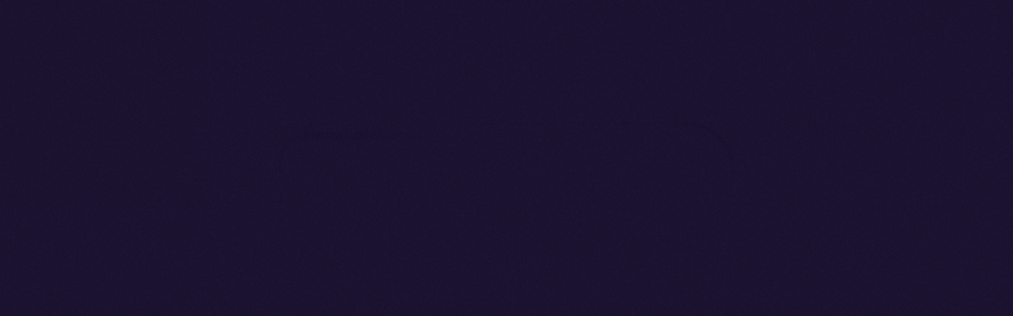

--- FILE ---
content_type: text/html; charset=UTF-8
request_url: https://rse.360degresnorth.com/category/non-classe/
body_size: 7868
content:
<!DOCTYPE html PUBLIC "-//W3C//DTD XHTML 5.0 Transitional//EN" "http://www.w3.org/TR/xhtml1/DTD/xhtml1-transitional.dtd">
<html xmlns="http://www.w3.org/1999/xhtml" lang="fr" class="no-js"> 
<head profile="http://gmpg.org/xfn/11">
<title>Archives des Non classé - 360°North RSE</title>
<meta http-equiv="Content-Type" content="text/html; charset=UTF-8" />
<meta name="generator" content="WordPress 6.0.2" />
<meta name="viewport" content="width=device-width, initial-scale=1, maximum-scale=1, user-scalable=no">
<meta name="author" content="360°North">
<meta name="theme-color" content="#f15a52">
<!-- <link rel="stylesheet" href="https://rse.360degresnorth.com/wp-content/themes/360dnrse/style.css" type="text/css" media="screen" /> -->
<link rel="stylesheet" type="text/css" href="//rse.360degresnorth.com/wp-content/cache/wpfc-minified/70g6fusd/a548t.css" media="screen"/>
<link rel="alternate" type="application/rss+xml" title="RSS 2.0" href="https://rse.360degresnorth.com/feed/" />
<link rel="alternate" type="text/xml" title="RSS .92" href="https://rse.360degresnorth.com/feed/rss/" />
<link rel="alternate" type="application/atom+xml" title="Atom 0.3" href="https://rse.360degresnorth.com/feed/atom/" />
<link rel="pingback" href="https://rse.360degresnorth.com/xmlrpc.php" />
<link rel="icon" type="image/png" href="https://rse.360degresnorth.com/wp-content/themes/360dnrse/assets/img/favicon.png" sizes="16x16">
<link rel="apple-touch-icon" href="https://rse.360degresnorth.com/wp-content/themes/360dnrse/assets/img/favicon-apple.png" />
<script type="text/javascript" src="https://cdnjs.cloudflare.com/ajax/libs/jquery/3.5.1/jquery.min.js"></script>
<script>
document.documentElement.className = "js";
var supportsCssVars = function() { var e, t = document.createElement("style"); return t.innerHTML = "root: { --tmp-var: bold; }", document.head.appendChild(t), e = !!(window.CSS && window.CSS.supports && window.CSS.supports("font-weight", "var(--tmp-var)")), t.parentNode.removeChild(t), e };
supportsCssVars() || alert("Merci d'utiliser un navigateur moderne qui supporte les variables CSS.");
</script>
<meta name='robots' content='index, follow, max-image-preview:large, max-snippet:-1, max-video-preview:-1' />
<!-- This site is optimized with the Yoast SEO plugin v19.7.1 - https://yoast.com/wordpress/plugins/seo/ -->
<link rel="canonical" href="https://rse.360degresnorth.com/category/non-classe/" />
<meta property="og:locale" content="fr_FR" />
<meta property="og:type" content="article" />
<meta property="og:title" content="Archives des Non classé - 360°North RSE" />
<meta property="og:url" content="https://rse.360degresnorth.com/category/non-classe/" />
<meta property="og:site_name" content="360°North RSE" />
<meta name="twitter:card" content="summary_large_image" />
<script type="application/ld+json" class="yoast-schema-graph">{"@context":"https://schema.org","@graph":[{"@type":"CollectionPage","@id":"https://rse.360degresnorth.com/category/non-classe/","url":"https://rse.360degresnorth.com/category/non-classe/","name":"Archives des Non classé - 360°North RSE","isPartOf":{"@id":"https://rse.360degresnorth.com/#website"},"breadcrumb":{"@id":"https://rse.360degresnorth.com/category/non-classe/#breadcrumb"},"inLanguage":"fr-FR"},{"@type":"BreadcrumbList","@id":"https://rse.360degresnorth.com/category/non-classe/#breadcrumb","itemListElement":[{"@type":"ListItem","position":1,"name":"Accueil","item":"https://rse.360degresnorth.com/"},{"@type":"ListItem","position":2,"name":"Non classé"}]},{"@type":"WebSite","@id":"https://rse.360degresnorth.com/#website","url":"https://rse.360degresnorth.com/","name":"360°North RSE","description":"Agence gourmande, bienveillante &amp; éthique","publisher":{"@id":"https://rse.360degresnorth.com/#organization"},"potentialAction":[{"@type":"SearchAction","target":{"@type":"EntryPoint","urlTemplate":"https://rse.360degresnorth.com/?s={search_term_string}"},"query-input":"required name=search_term_string"}],"inLanguage":"fr-FR"},{"@type":"Organization","@id":"https://rse.360degresnorth.com/#organization","name":"360°North","url":"https://rse.360degresnorth.com/","sameAs":["https://www.instagram.com/360degresnorth/","https://www.linkedin.com/company/360degresnorth/?viewAsMember=true","https://www.facebook.com/360degresnorth"],"logo":{"@type":"ImageObject","inLanguage":"fr-FR","@id":"https://rse.360degresnorth.com/#/schema/logo/image/","url":"https://rse.360degresnorth.com/wp-content/uploads/2022/09/360degresnorth-logo.png","contentUrl":"https://rse.360degresnorth.com/wp-content/uploads/2022/09/360degresnorth-logo.png","width":757,"height":328,"caption":"360°North"},"image":{"@id":"https://rse.360degresnorth.com/#/schema/logo/image/"}}]}</script>
<!-- / Yoast SEO plugin. -->
<link rel='dns-prefetch' href='//s.w.org' />
<link rel="alternate" type="application/rss+xml" title="360°North RSE &raquo; Flux de la catégorie Non classé" href="https://rse.360degresnorth.com/category/non-classe/feed/" />
<script type="text/javascript">
window._wpemojiSettings = {"baseUrl":"https:\/\/s.w.org\/images\/core\/emoji\/14.0.0\/72x72\/","ext":".png","svgUrl":"https:\/\/s.w.org\/images\/core\/emoji\/14.0.0\/svg\/","svgExt":".svg","source":{"concatemoji":"https:\/\/rse.360degresnorth.com\/wp-includes\/js\/wp-emoji-release.min.js?ver=6.0.2"}};
/*! This file is auto-generated */
!function(e,a,t){var n,r,o,i=a.createElement("canvas"),p=i.getContext&&i.getContext("2d");function s(e,t){var a=String.fromCharCode,e=(p.clearRect(0,0,i.width,i.height),p.fillText(a.apply(this,e),0,0),i.toDataURL());return p.clearRect(0,0,i.width,i.height),p.fillText(a.apply(this,t),0,0),e===i.toDataURL()}function c(e){var t=a.createElement("script");t.src=e,t.defer=t.type="text/javascript",a.getElementsByTagName("head")[0].appendChild(t)}for(o=Array("flag","emoji"),t.supports={everything:!0,everythingExceptFlag:!0},r=0;r<o.length;r++)t.supports[o[r]]=function(e){if(!p||!p.fillText)return!1;switch(p.textBaseline="top",p.font="600 32px Arial",e){case"flag":return s([127987,65039,8205,9895,65039],[127987,65039,8203,9895,65039])?!1:!s([55356,56826,55356,56819],[55356,56826,8203,55356,56819])&&!s([55356,57332,56128,56423,56128,56418,56128,56421,56128,56430,56128,56423,56128,56447],[55356,57332,8203,56128,56423,8203,56128,56418,8203,56128,56421,8203,56128,56430,8203,56128,56423,8203,56128,56447]);case"emoji":return!s([129777,127995,8205,129778,127999],[129777,127995,8203,129778,127999])}return!1}(o[r]),t.supports.everything=t.supports.everything&&t.supports[o[r]],"flag"!==o[r]&&(t.supports.everythingExceptFlag=t.supports.everythingExceptFlag&&t.supports[o[r]]);t.supports.everythingExceptFlag=t.supports.everythingExceptFlag&&!t.supports.flag,t.DOMReady=!1,t.readyCallback=function(){t.DOMReady=!0},t.supports.everything||(n=function(){t.readyCallback()},a.addEventListener?(a.addEventListener("DOMContentLoaded",n,!1),e.addEventListener("load",n,!1)):(e.attachEvent("onload",n),a.attachEvent("onreadystatechange",function(){"complete"===a.readyState&&t.readyCallback()})),(e=t.source||{}).concatemoji?c(e.concatemoji):e.wpemoji&&e.twemoji&&(c(e.twemoji),c(e.wpemoji)))}(window,document,window._wpemojiSettings);
</script>
<style type="text/css">
img.wp-smiley,
img.emoji {
display: inline !important;
border: none !important;
box-shadow: none !important;
height: 1em !important;
width: 1em !important;
margin: 0 0.07em !important;
vertical-align: -0.1em !important;
background: none !important;
padding: 0 !important;
}
</style>
<!-- <link rel='stylesheet' id='wp-block-library-css'  href='https://rse.360degresnorth.com/wp-includes/css/dist/block-library/style.min.css?ver=6.0.2' type='text/css' media='all' /> -->
<link rel="stylesheet" type="text/css" href="//rse.360degresnorth.com/wp-content/cache/wpfc-minified/6jg2w2li/a548t.css" media="all"/>
<style id='global-styles-inline-css' type='text/css'>
body{--wp--preset--color--black: #000000;--wp--preset--color--cyan-bluish-gray: #abb8c3;--wp--preset--color--white: #ffffff;--wp--preset--color--pale-pink: #f78da7;--wp--preset--color--vivid-red: #cf2e2e;--wp--preset--color--luminous-vivid-orange: #ff6900;--wp--preset--color--luminous-vivid-amber: #fcb900;--wp--preset--color--light-green-cyan: #7bdcb5;--wp--preset--color--vivid-green-cyan: #00d084;--wp--preset--color--pale-cyan-blue: #8ed1fc;--wp--preset--color--vivid-cyan-blue: #0693e3;--wp--preset--color--vivid-purple: #9b51e0;--wp--preset--gradient--vivid-cyan-blue-to-vivid-purple: linear-gradient(135deg,rgba(6,147,227,1) 0%,rgb(155,81,224) 100%);--wp--preset--gradient--light-green-cyan-to-vivid-green-cyan: linear-gradient(135deg,rgb(122,220,180) 0%,rgb(0,208,130) 100%);--wp--preset--gradient--luminous-vivid-amber-to-luminous-vivid-orange: linear-gradient(135deg,rgba(252,185,0,1) 0%,rgba(255,105,0,1) 100%);--wp--preset--gradient--luminous-vivid-orange-to-vivid-red: linear-gradient(135deg,rgba(255,105,0,1) 0%,rgb(207,46,46) 100%);--wp--preset--gradient--very-light-gray-to-cyan-bluish-gray: linear-gradient(135deg,rgb(238,238,238) 0%,rgb(169,184,195) 100%);--wp--preset--gradient--cool-to-warm-spectrum: linear-gradient(135deg,rgb(74,234,220) 0%,rgb(151,120,209) 20%,rgb(207,42,186) 40%,rgb(238,44,130) 60%,rgb(251,105,98) 80%,rgb(254,248,76) 100%);--wp--preset--gradient--blush-light-purple: linear-gradient(135deg,rgb(255,206,236) 0%,rgb(152,150,240) 100%);--wp--preset--gradient--blush-bordeaux: linear-gradient(135deg,rgb(254,205,165) 0%,rgb(254,45,45) 50%,rgb(107,0,62) 100%);--wp--preset--gradient--luminous-dusk: linear-gradient(135deg,rgb(255,203,112) 0%,rgb(199,81,192) 50%,rgb(65,88,208) 100%);--wp--preset--gradient--pale-ocean: linear-gradient(135deg,rgb(255,245,203) 0%,rgb(182,227,212) 50%,rgb(51,167,181) 100%);--wp--preset--gradient--electric-grass: linear-gradient(135deg,rgb(202,248,128) 0%,rgb(113,206,126) 100%);--wp--preset--gradient--midnight: linear-gradient(135deg,rgb(2,3,129) 0%,rgb(40,116,252) 100%);--wp--preset--duotone--dark-grayscale: url('#wp-duotone-dark-grayscale');--wp--preset--duotone--grayscale: url('#wp-duotone-grayscale');--wp--preset--duotone--purple-yellow: url('#wp-duotone-purple-yellow');--wp--preset--duotone--blue-red: url('#wp-duotone-blue-red');--wp--preset--duotone--midnight: url('#wp-duotone-midnight');--wp--preset--duotone--magenta-yellow: url('#wp-duotone-magenta-yellow');--wp--preset--duotone--purple-green: url('#wp-duotone-purple-green');--wp--preset--duotone--blue-orange: url('#wp-duotone-blue-orange');--wp--preset--font-size--small: 13px;--wp--preset--font-size--medium: 20px;--wp--preset--font-size--large: 36px;--wp--preset--font-size--x-large: 42px;}.has-black-color{color: var(--wp--preset--color--black) !important;}.has-cyan-bluish-gray-color{color: var(--wp--preset--color--cyan-bluish-gray) !important;}.has-white-color{color: var(--wp--preset--color--white) !important;}.has-pale-pink-color{color: var(--wp--preset--color--pale-pink) !important;}.has-vivid-red-color{color: var(--wp--preset--color--vivid-red) !important;}.has-luminous-vivid-orange-color{color: var(--wp--preset--color--luminous-vivid-orange) !important;}.has-luminous-vivid-amber-color{color: var(--wp--preset--color--luminous-vivid-amber) !important;}.has-light-green-cyan-color{color: var(--wp--preset--color--light-green-cyan) !important;}.has-vivid-green-cyan-color{color: var(--wp--preset--color--vivid-green-cyan) !important;}.has-pale-cyan-blue-color{color: var(--wp--preset--color--pale-cyan-blue) !important;}.has-vivid-cyan-blue-color{color: var(--wp--preset--color--vivid-cyan-blue) !important;}.has-vivid-purple-color{color: var(--wp--preset--color--vivid-purple) !important;}.has-black-background-color{background-color: var(--wp--preset--color--black) !important;}.has-cyan-bluish-gray-background-color{background-color: var(--wp--preset--color--cyan-bluish-gray) !important;}.has-white-background-color{background-color: var(--wp--preset--color--white) !important;}.has-pale-pink-background-color{background-color: var(--wp--preset--color--pale-pink) !important;}.has-vivid-red-background-color{background-color: var(--wp--preset--color--vivid-red) !important;}.has-luminous-vivid-orange-background-color{background-color: var(--wp--preset--color--luminous-vivid-orange) !important;}.has-luminous-vivid-amber-background-color{background-color: var(--wp--preset--color--luminous-vivid-amber) !important;}.has-light-green-cyan-background-color{background-color: var(--wp--preset--color--light-green-cyan) !important;}.has-vivid-green-cyan-background-color{background-color: var(--wp--preset--color--vivid-green-cyan) !important;}.has-pale-cyan-blue-background-color{background-color: var(--wp--preset--color--pale-cyan-blue) !important;}.has-vivid-cyan-blue-background-color{background-color: var(--wp--preset--color--vivid-cyan-blue) !important;}.has-vivid-purple-background-color{background-color: var(--wp--preset--color--vivid-purple) !important;}.has-black-border-color{border-color: var(--wp--preset--color--black) !important;}.has-cyan-bluish-gray-border-color{border-color: var(--wp--preset--color--cyan-bluish-gray) !important;}.has-white-border-color{border-color: var(--wp--preset--color--white) !important;}.has-pale-pink-border-color{border-color: var(--wp--preset--color--pale-pink) !important;}.has-vivid-red-border-color{border-color: var(--wp--preset--color--vivid-red) !important;}.has-luminous-vivid-orange-border-color{border-color: var(--wp--preset--color--luminous-vivid-orange) !important;}.has-luminous-vivid-amber-border-color{border-color: var(--wp--preset--color--luminous-vivid-amber) !important;}.has-light-green-cyan-border-color{border-color: var(--wp--preset--color--light-green-cyan) !important;}.has-vivid-green-cyan-border-color{border-color: var(--wp--preset--color--vivid-green-cyan) !important;}.has-pale-cyan-blue-border-color{border-color: var(--wp--preset--color--pale-cyan-blue) !important;}.has-vivid-cyan-blue-border-color{border-color: var(--wp--preset--color--vivid-cyan-blue) !important;}.has-vivid-purple-border-color{border-color: var(--wp--preset--color--vivid-purple) !important;}.has-vivid-cyan-blue-to-vivid-purple-gradient-background{background: var(--wp--preset--gradient--vivid-cyan-blue-to-vivid-purple) !important;}.has-light-green-cyan-to-vivid-green-cyan-gradient-background{background: var(--wp--preset--gradient--light-green-cyan-to-vivid-green-cyan) !important;}.has-luminous-vivid-amber-to-luminous-vivid-orange-gradient-background{background: var(--wp--preset--gradient--luminous-vivid-amber-to-luminous-vivid-orange) !important;}.has-luminous-vivid-orange-to-vivid-red-gradient-background{background: var(--wp--preset--gradient--luminous-vivid-orange-to-vivid-red) !important;}.has-very-light-gray-to-cyan-bluish-gray-gradient-background{background: var(--wp--preset--gradient--very-light-gray-to-cyan-bluish-gray) !important;}.has-cool-to-warm-spectrum-gradient-background{background: var(--wp--preset--gradient--cool-to-warm-spectrum) !important;}.has-blush-light-purple-gradient-background{background: var(--wp--preset--gradient--blush-light-purple) !important;}.has-blush-bordeaux-gradient-background{background: var(--wp--preset--gradient--blush-bordeaux) !important;}.has-luminous-dusk-gradient-background{background: var(--wp--preset--gradient--luminous-dusk) !important;}.has-pale-ocean-gradient-background{background: var(--wp--preset--gradient--pale-ocean) !important;}.has-electric-grass-gradient-background{background: var(--wp--preset--gradient--electric-grass) !important;}.has-midnight-gradient-background{background: var(--wp--preset--gradient--midnight) !important;}.has-small-font-size{font-size: var(--wp--preset--font-size--small) !important;}.has-medium-font-size{font-size: var(--wp--preset--font-size--medium) !important;}.has-large-font-size{font-size: var(--wp--preset--font-size--large) !important;}.has-x-large-font-size{font-size: var(--wp--preset--font-size--x-large) !important;}
</style>
<link rel="https://api.w.org/" href="https://rse.360degresnorth.com/wp-json/" /><link rel="alternate" type="application/json" href="https://rse.360degresnorth.com/wp-json/wp/v2/categories/1" /><link rel="EditURI" type="application/rsd+xml" title="RSD" href="https://rse.360degresnorth.com/xmlrpc.php?rsd" />
<link rel="wlwmanifest" type="application/wlwmanifest+xml" href="https://rse.360degresnorth.com/wp-includes/wlwmanifest.xml" /> 
<meta name="generator" content="WordPress 6.0.2" />
</head>
<body>
<div id="loader"></div>
<div class="loading">
<div class="loading__inner">
<div class="loading__innerFig">
<div class="loading__innerFigBox">
<figure><picture><img src="" alt="Vin vivant"></picture></figure>
</div>
<div class="loading__innerFigBox">
<figure><picture><img src="" alt="Ryokuaikai Recruit"></picture></figure>
</div>
<div class="loading__innerFigBox">
<figure><picture><img src="" alt="Ryokuaikai"></picture></figure>
</div>
<div class="loading__innerFigBox">
<figure><picture><img src="" alt="Phiaro"></picture></figure>
</div>
<div class="loading__innerFigBox">
<figure><picture><img src="" alt="Oriori Japan"></picture></figure>
</div>
</div>
<div class="loading__innerTxt"></div>
</div>
</div>
<a href="https://rse.360degresnorth.com/" rel="home" title="360°North RSE" class="logo">
<svg viewBox="0 0 278.6 120.7">
<g><g><path class="st0" d="M0.9,58.1h21C17,68.4,20,79,28.2,79c6,0,12.4-5.7,14.7-16.2c2.7-12.7-3.5-19.6-16.3-16.6l-0.3-2.1l24.5-19.9 h-7.5c-16.1,0-24.7,2.4-30.2,14.3h-1.6L22,1.7c6.2,1,15,1.7,23.6,1.7h34.1l-0.3,1.6L34.8,40.9c20.8-7.6,34.8,3.9,31.5,19.1 c-3,13.9-17.7,22.3-38.7,22.3C14.9,82.3-3.3,77.9,0.9,58.1"/></g>
<g><path class="st0" d="M97.9,56.4c-3,14.1-0.5,23,6.6,23c6.9,0,12.6-8.9,15.5-22.9c3.2-14.8,1-22.1-6-22.1 C106.9,34.4,101,41.7,97.9,56.4 M127.1,24c3.8-9.2,4.2-19.3-3.6-19.3c-10.2,0-17.6,17.6-20.8,32.5c3.8-4.6,9.6-8,19.3-8 c16.2,0,23.9,11.4,20.8,27.4c-3.5,17.6-20.1,25.8-37.7,25.8c-22,0-32.1-14.7-26.9-39.5c5.1-23.9,23.6-41.1,47.7-41.1 c11,0,27,3.6,23.9,22.3H127.1z"/></g>
<g><path class="st0" d="M204.4,42c5.2-24.7,3.8-37.3-4.4-37.3c-8.4,0-15.5,12.6-20.7,37.3c-5.3,24.7-3.7,37.3,4.7,37.3 C192.3,79.4,199.1,66.8,204.4,42 M156.5,42c5.1-23.9,23-40.2,44.1-40.2c20.9,0,31.8,16.3,26.7,40.2c-5.1,23.9-22.9,40.2-43.8,40.2 C162.4,82.3,151.4,66,156.5,42"/></g>
<g><path class="st0" d="M247.8,17.1c0,5.3,3.9,9.5,9,9.5c5.2,0,9.1-4.3,9.1-9.9c0-4.3-2.5-9.7-9.1-9.7 C250.8,6.9,247.8,12.1,247.8,17.1 M272.2,16.5c0,9.4-7.5,15.5-15.5,15.5c-9,0-15.1-6.8-15.1-14.9c-0.1-8.9,6.8-15.6,15.4-15.6 C266.4,1.5,272.2,8.6,272.2,16.5"/></g>
<g><path class="st1" d="M112.7,83.8C90.1,83.8,76,68.6,76,43.9C76,17.7,92.7,0,117.5,0c14.3,0,23.7,2.7,28.8,8.2 c3.4,3.7,4.8,8.9,4.2,15.3l-0.1,0.5h-24l0.1-0.7c1.1-5.5,0-11.1-2.9-14.6c-1.8-2.3-4.3-3.4-7-3.4c-11.2,0-13,20.9-13.3,30 c3.6-4.5,9.9-7.1,17.2-7.1c0,0,0,0,0,0c8,0,14.7,2.8,19.3,8c4.3,4.9,6.5,11.6,6.5,19.5C146.4,75.1,129.5,83.8,112.7,83.8z M117.5,1.2c-24.1,0-40.3,17.2-40.3,42.7c0,23.9,13.6,38.7,35.5,38.7c16.1,0,32.4-8.3,32.4-27c0-7.6-2.2-14.1-6.3-18.7 c-4.3-4.9-10.7-7.6-18.4-7.5c-7.7,0-14.2,3-17.3,8.1l-1.1,1.9l0-2.2c0.1-7.8,1.3-33.1,14.5-33.1c3.1,0,5.9,1.3,7.9,3.9 c3,3.6,4.2,9.3,3.2,14.9h21.5c0.5-5.9-0.8-10.4-3.9-13.8C140.6,3.8,131.5,1.2,117.5,1.2z M189.9,83.7c-13.9,0-23.5-3.5-29.3-10.7 c-5.3-6.6-7.7-16.4-7.7-31.1c0-25,14.9-41.8,37.1-41.8c22,0,36.7,16.8,36.7,41.8S211.8,83.7,189.9,83.7z M189.9,1.3 c-21.5,0-35.9,16.3-35.9,40.6c0,29.2,10.1,40.6,35.9,40.6c21.2,0,35.5-16.3,35.5-40.6S211.1,1.3,189.9,1.3z M32.5,83.7 c-13.9,0-23.2-2.8-28.2-8.5c-3.6-4.1-5-9.8-4-16.9l0.1-0.5h21.9l-0.2,0.8c-1.6,5.9-0.6,12.4,2.6,16.6c2,2.6,4.8,4.1,7.7,4.1 c5.4,0,10.9-4.9,10.9-16c0-7.3-1.7-12.3-5.1-15c-2.9-2.3-7-2.7-12.2-1.5l-0.6,0.2l-0.5-3l17.3-19.6h-6.4 c-15.7,0-24.2,2.2-27.1,14.2L8.6,39H5.8L8.7-0.1L9.4,0c3.8,0.6,16.8,2.6,26.9,2.6l44.1,0.3v2.5L37.7,38.8c7.7-2.6,14.9-2,20.6,1.6 c6,3.9,9.7,10.9,9.7,18.7C67.9,73.1,52.7,83.7,32.5,83.7z M1.4,59c-0.8,6.5,0.5,11.7,3.8,15.4c4.8,5.5,13.7,8.1,27.3,8.1 c19.5,0,34.2-10.1,34.2-23.4c0-7.4-3.4-14-9.1-17.7c-6.3-4-14.6-4-23.3,0l-4.7,2.2L79.1,4.8V4L36.2,3.8c-9.7,0-22-1.8-26.4-2.5 L7.1,37.8h0.5c3.2-12.4,12-14.7,28.2-14.7h9L26.1,44.3l0.2,1.2c5.3-1.2,9.5-0.6,12.6,1.8c3.7,2.9,5.6,8.3,5.6,15.9 c0,11.9-6.1,17.2-12.1,17.2c-3.3,0-6.4-1.6-8.6-4.6c-3.3-4.3-4.5-10.7-3-16.9H1.4z M189.9,80.8c-9,0-13.6-13.1-13.6-38.8 c0-25.8,4.6-38.8,13.6-38.8c8.8,0,13.3,13.1,13.3,38.8C203.1,67.7,198.7,80.8,189.9,80.8z M189.9,4.3c-8.2,0-12.4,12.7-12.4,37.6 s4.2,37.6,12.4,37.6c8,0,12.1-12.7,12.1-37.6S197.9,4.3,189.9,4.3z M113.4,80.8c-7.7,0-12.4-9.3-12.4-24.2 c0-14.9,4.4-23.1,12.3-23.1c7.7,0,11.6,7.8,11.6,23.2C124.9,72,120.7,80.8,113.4,80.8z M113.3,34.7c-7.2,0-11.1,7.8-11.1,21.9 c0,13.9,4.4,23,11.2,23c6.4,0,10.3-8.5,10.3-22.8C123.7,42.1,120.2,34.7,113.3,34.7z M263.1,32.9c-8.7,0-15.2-6.7-15.2-15.6 c-0.1-4.5,1.6-8.7,4.6-11.8c2.9-2.9,6.7-4.5,10.8-4.5c9.9,0,15.3,8.1,15.3,15.7C278.6,26.9,270.7,32.9,263.1,32.9z M263.3,2.2 c-3.8,0-7.3,1.5-9.9,4.1c-2.8,2.8-4.3,6.7-4.3,10.9c0,8.2,6,14.4,14,14.4c7,0,14.3-5.6,14.3-15C277.4,9.7,272.4,2.2,263.3,2.2z M263.2,27.5c-5.2,0-9.3-4.5-9.3-10.1c0-5.4,3.2-10.8,9.3-10.8c6.5,0,9.4,5.4,9.4,10.4C272.6,22.9,268.5,27.5,263.2,27.5z M263.2,7.7c-5.3,0-8.1,4.8-8.1,9.6c0,5,3.6,8.9,8.1,8.9c4.7,0,8.2-4,8.2-9.4C271.4,12.5,268.8,7.7,263.2,7.7z"/></g></g>
<g><polygon class="st1" points="77,100.4 77,120.4 74.3,120.4 63.1,106 63.1,120.4 60,120.4 60,100.4 62.7,100.4 73.9,114.8  73.9,100.4"/></g>
<g><g><path class="st1" d="M89.7,115.6c1.4,1.4,3.2,2.2,5.3,2.2c2.1,0,3.8-0.7,5.3-2.2c1.4-1.4,2.2-3.2,2.2-5.3c0-2.1-0.7-3.8-2.2-5.3 c-1.4-1.4-3.2-2.2-5.3-2.2c-2.1,0-3.8,0.7-5.3,2.2c-1.4,1.4-2.2,3.2-2.2,5.3C87.6,112.4,88.3,114.2,89.7,115.6 M87.5,103.1 c2-2,4.5-3,7.5-3c3,0,5.5,1,7.5,3c2,2,3,4.4,3,7.3c0,2.9-1,5.3-3,7.3c-2,2-4.5,3-7.5,3c-3,0-5.5-1-7.5-3c-2-2-3-4.4-3-7.3 C84.4,107.5,85.5,105.1,87.5,103.1"/></g>
<g><path class="st1" d="M123.8,104.2c-0.6-0.6-1.4-0.9-2.3-0.9h-5.3v6.6h5.3c0.9,0,1.7-0.3,2.3-0.9c0.6-0.6,0.9-1.4,0.9-2.3 C124.7,105.6,124.4,104.8,123.8,104.2 M113,100.4h8.4c1.8,0,3.4,0.6,4.6,1.8c1.2,1.2,1.8,2.6,1.8,4.4c0,0.8-0.1,1.6-0.4,2.3 c-0.3,0.7-0.6,1.3-1,1.7c-0.4,0.4-0.8,0.8-1.2,1.1c-0.4,0.3-0.7,0.5-1,0.6l-0.4,0.2l4.6,8H125l-4.3-7.7h-4.6v7.7H113V100.4z"/></g></g>
<g><polygon class="st1" points="148.1,100.4 148.1,103.2 142.1,103.2 142.1,120.4 139,120.4 139,103.2 133,103.2 133,100.4 	"/></g>
<g><polygon class="st1" points="170.6,120.4 167.4,120.4 167.4,111.7 157.6,111.7 157.6,120.4 154.4,120.4 154.4,100.4 157.6,100.4  157.6,108.8 167.4,108.8 167.4,100.4 170.6,100.4"/></g>
</svg>		
</a>
<a href="https://rse.360degresnorth.com/" rel="home" title="360°North RSE" class="logo--short">
<svg viewBox="0 0 37 31.9">
<g><g><path class="st0" d="M6.2,16c0,5.3,3.9,9.5,9,9.5c5.2,0,9.1-4.3,9.1-9.9c0-4.3-2.5-9.7-9.1-9.7C9.2,5.9,6.2,11.1,6.2,16 M30.6,15.5c0,9.4-7.5,15.5-15.5,15.5C6.1,30.9,0,24.1,0,16C-0.1,7.1,6.8,0.4,15.4,0.4C24.8,0.4,30.6,7.6,30.6,15.5"/></g>
<g><path class="st1" d="M21.5,31.9c-8.7,0-15.2-6.7-15.2-15.6c-0.1-4.5,1.6-8.7,4.6-11.8C13.8,1.6,17.6,0,21.7,0 C31.6,0,37,8.1,37,15.7C37,25.9,29.1,31.9,21.5,31.9z M21.7,1.2c-3.8,0-7.3,1.5-9.9,4.1C9,8.2,7.4,12.1,7.5,16.3 c0,8.2,6,14.4,14,14.4c7,0,14.3-5.6,14.3-15C35.8,8.7,30.9,1.2,21.7,1.2z M21.6,26.4c-5.2,0-9.3-4.5-9.3-10.1 c0-5.4,3.2-10.8,9.3-10.8c6.5,0,9.4,5.4,9.4,10.4C31,21.9,26.9,26.4,21.6,26.4z M21.6,6.7c-5.3,0-8.1,4.8-8.1,9.6 c0,5,3.6,8.9,8.1,8.9c4.7,0,8.2-4,8.2-9.4C29.8,11.4,27.2,6.7,21.6,6.7z"/>
</g></g>
</svg>
</a>
<a href="https://www.360degresnorth.com" title="Découvrir l'agence 360°North" class="btn font-xs">
Découvrir l'agence 
<svg viewBox="0 0 145 225"><g><path d="M104.4,112.2c-1.1,1-2,1.9-3,2.7C69.7,142,38,169.2,6.3,196.3c-7.4,6.3-8.4,15.9-2.5,23 c5.7,6.9,15.7,7.7,22.8,1.7c37.4-32,74.9-64,112.2-96.1c2.6-2.2,4.7-5.7,5.7-9c2.1-7-1-12.5-6.4-17.1 c-28.9-24.7-57.7-49.4-86.6-74.1C43.3,17.8,35.3,10.8,27.2,4c-4.9-4.1-10.5-5.1-16.5-2.7C4.9,3.7,1.6,8.2,0.9,14.4 c-0.7,6.1,2,10.8,6.5,14.7c21.9,18.7,43.7,37.4,65.5,56.1C83.3,94.2,93.7,103.1,104.4,112.2z"/></svg>
</a>	
<main>
<div class="smooth-scroll" data-scroll-container>
<div id="primary" class="content-area">
<main id="main" class="site-main" role="main">
</main><!-- .site-main -->
</div><!-- .content-area -->
<div id="sidebar" role="complementary">
<ul>
<li>
<form role="search" method="get" id="searchform" class="searchform" action="https://rse.360degresnorth.com/">
<div>
<label class="screen-reader-text" for="s">Rechercher :</label>
<input type="text" value="" name="s" id="s" />
<input type="submit" id="searchsubmit" value="Rechercher" />
</div>
</form>			</li>
<!-- Author information is disabled per default. Uncomment and fill in your details if you want to use it.
<li><h2>Auteur/autrice</h2>
<p>A little something about you, the author. Nothing lengthy, just an overview.</p>
</li>
-->
<li>
<p>
Vous parcourez actuellement les archives de la catégorie Non classé.				</p>
</li>
</ul>
<ul role="navigation">
<li class="pagenav"><h2>Pages</h2><ul><li class="page_item page-item-6"><a href="https://rse.360degresnorth.com/">Accueil</a></li>
</ul></li>
<li><h2>Archives</h2>
<ul>
<li><a href='https://rse.360degresnorth.com/2022/09/'>septembre 2022</a></li>
</ul>
</li>
<li class="categories"><h2>Catégories</h2><ul>	<li class="cat-item cat-item-1 current-cat"><a aria-current="page" href="https://rse.360degresnorth.com/category/non-classe/">Non classé</a> (1)
</li>
</ul></li>		</ul>
<ul>
</ul>
</div>
	
<section class="footer" data-scroll-section>
<div class="content content-10 flex direction justify font-s">
<a href="https://www.360degresnorth.com">
Découvrir l'agence
</a>
</div>
</section>
</div>
</main>	
</body>
<canvas id="noise" class="noise"></canvas>
<script type='text/javascript' src='https://cdn.jsdelivr.net/npm/locomotive-scroll@4.1.1/dist/locomotive-scroll.min.js' id='scroll-js'></script>
<script type='text/javascript' src='https://rse.360degresnorth.com/wp-content/themes/360dnrse/assets/js/script.js?ver=6.0.2' id='script-js'></script>
</html><!-- WP Fastest Cache file was created in 0.68120002746582 seconds, on 11-10-22 8:13:02 -->

--- FILE ---
content_type: text/css
request_url: https://rse.360degresnorth.com/wp-content/cache/wpfc-minified/70g6fusd/a548t.css
body_size: 4799
content:
@CHARSET "UTF-8";

@font-face {
font-family: 'light';
src: url(//rse.360degresnorth.com/wp-content/themes/360dnrse/assets/fonts/TTNorms-Light.woff) format("woff"), url(//rse.360degresnorth.com/wp-content/themes/360dnrse/assets/fonts/TTNorms-Light.woff2) format("truetype");
font-weight: normal;
font-style: normal;
}
@font-face {
font-family: 'regular';
src: url(//rse.360degresnorth.com/wp-content/themes/360dnrse/assets/fonts/ttnorms-regular.woff) format("woff"), url(//rse.360degresnorth.com/wp-content/themes/360dnrse/assets/fonts/ttnorms-regular.woff2) format("truetype");
font-weight: normal;
font-style: normal;
}
@font-face {
font-family: 'medium';
src: url(//rse.360degresnorth.com/wp-content/themes/360dnrse/assets/fonts/ttnorms-medium.woff) format("woff"), url(//rse.360degresnorth.com/wp-content/themes/360dnrse/assets/fonts/ttnorms-medium.woff2) format("truetype");
font-weight: normal;
font-style: normal;
}
@font-face {
font-family: 'regitalic';
src: url(//rse.360degresnorth.com/wp-content/themes/360dnrse/assets/fonts/TTNorms-MediumItalic.woff) format("woff"), url(//rse.360degresnorth.com/wp-content/themes/360dnrse/assets/fonts/ttnorms-bold.woff2) format("truetype");
font-weight: normal;
font-style: normal;
}
@font-face {
font-family: 'bold';
src: url(//rse.360degresnorth.com/wp-content/themes/360dnrse/assets/fonts/ttnorms-bold.woff) format("woff"), url(//rse.360degresnorth.com/wp-content/themes/360dnrse/assets/fonts/ttnorms-bold.woff2) format("truetype");
font-weight: normal;
font-style: normal;
}
@font-face {
font-family: 'title';
src: url(//rse.360degresnorth.com/wp-content/themes/360dnrse/assets/fonts/teodor-heavy.woff) format("woff"), url(//rse.360degresnorth.com/wp-content/themes/360dnrse/assets/fonts/teodor-heavy.woff2) format("truetype");
font-weight: normal;
font-style: normal;
}
@font-face { 
font-family: 'italic';
src: url(//rse.360degresnorth.com/wp-content/themes/360dnrse/assets/fonts/teodor-heavyitalic.woff) format("woff"), url(//rse.360degresnorth.com/wp-content/themes/360dnrse/assets/fonts/teodor-heavyitalic.woff2) format("truetype");
font-weight: normal;
font-style: normal;
}
* {box-sizing:border-box; padding:0; margin:0; -webkit-backface-visibility:hidden; -webkit-font-smoothing:antialiased; -moz-osx-font-smoothing:grayscale; outline:none;}
:root {
--blanc:#ffffff;
--noir:#1d1332;
--rouge:#f15a52;
--bleu:#aedfe5;
--beige:#ffefd2;
--pad:110px;
--pads:3rem;
} 
html {background:#ffffff;}
html, body, div, span, applet, object, iframe, h1, h2, h3, h4, h5, h6, p, blockquote, pre, a, abbr, acronym, address, big, cite, code, del, dfn, em, img, ins, kbd, q, s, samp, small, strike, strong, sub, sup, tt, var,
b, u, i, center, dl, dt, dd, ol, ul, li, fieldset, form, label, legend, table, caption, tbody, tfoot, thead, tr, th, td, article, aside, canvas, details, embed, figure, figcaption, footer, header, hgroup,
main, menu, nav, output, ruby, section, summary, time, mark, audio, video {margin: 0; padding: 0; border: 0; vertical-align: baseline;}
body {background:var(--beige); color:var(--noir); webkit-font-smoothing: antialiased; -moz-osx-font-smoothing: grayscale; counter-reset:itemsommaire itemsection; transition: .3s ease-out;}
a {color:inherit; outline:none; webkit-transition: all .3s; -moz-transition: all .3s; transition: all .3s; -o-transition: all .3s; -ms-transition: all .3s; text-decoration:none;}
a:focus, a:active {outline: none;}
a:link, a:visited, a:hover, a:active, a:focus, button {outline:0;}
:focus, :hover {-webkit-appearance: none; -webkit-tap-highlight-color: rgba(0, 0, 0, 0);}
sup {font-size:.6em; vertical-align:super;}
button {font-size:inherit; transition:.3s;}
button:hover {cursor:pointer;}
section {position: relative; clear: both; transform-style: preserve-3d; margin-top: -1px;}
button {border:0;}
li {list-style: none; margin-bottom:.3rem;}
li:last-child {margin-bottom:0;}
p {margin-bottom:var(--pads);}
p:last-child {margin-bottom:0!important;}
.grecaptcha-badge {visibility: hidden!important; pointer-events:none!important; display:none!important;}
img {pointer-events:none;}
#loader {position:fixed; display:flex; align-items: center; justify-content: center; top:-1px; bottom:-1px; right:-1px; left:-1px; z-index:80; pointer-events:none; background:var(--bleu); 
overflow:hidden; transform-origin: center top;  transform:translateZ(0) scaleY(1);}
#loader.loading {transform:translateZ(0) scaleY(0); transform-origin: center bottom; transition:transform .8s cubic-bezier(.215,.61,.355,1);}
body.unload #loader {transform:translateZ(0) scaleY(1); transform-origin: center bottom; transition:transform .5s cubic-bezier(.215,.61,.355,1);}
body.unload #loader .loader-logo {display:none;}
.overflow {pointer-events:none!important; overflow:hidden!important;}
.zindex {z-index:-1;} body {font-family:'medium', sans-serif; font-size:1.3rem; line-height:1.4; font-weight:400;}
h1, h2, h3 {line-height:1; font-weight:400;}
#first .font-xl div:nth-child(1) {color:var(--bleu); font-family: 'italic'; font-size: 4vw;}
#first .font-xl div:nth-child(2), #first .font-xl div:nth-child(3) {font-family:'medium', sans-serif; text-transform:uppercase; font-size:9vw;}
#first .font-xl div:nth-child(3) span {color:var(--rouge);}
.font-title {font-family:'medium', sans-serif; color:var(--beige); font-size:9vw; line-height:.9; font-weight:400; text-transform:uppercase;}
.section .counter:before {font-family:'light', sans-serif; font-size:19vw;}
.font-m {font-family:'italic', sans-serif; font-size:6vw; font-weight:400; line-height:.9;}
.font-s {font-family:'medium', sans-serif; font-size:1.2rem; line-height:1.6; font-weight:400;}
.font-xs {font-family:'medium', sans-serif; font-size:.7rem; line-height:1.6; text-transform:uppercase; letter-spacing:.03rem; font-weight:400;}
.subtitle {display:block; margin-bottom:var(--pads);}
.uppercase {text-transform:uppercase;}
.center {text-align:center;}
.right {text-align:right;}
strong {font-weight:400;} .is-ready .logo, .is-ready .fx {opacity:1; pointer-events:auto; transform:none; transition-delay:.2s;}
.logo {width:190px; height:auto; top:var(--pads); pointer-events:none; left:var(--pads); position:fixed; z-index:100; opacity:0; transform:translateY(80px); transition:opacity .4s cubic-bezier(.215,.61,.355,1),transform .4s cubic-bezier(.215,.61,.355,1);}
.logo.scroll {opacity:0; transform:translateY(-50px); pointer-events:none;}
.logo--short {position: fixed; top:var(--pads); left: var(--pads); width:50px; height:auto; opacity:0; pointer-events:none; transform:translateY(50px); transition:opacity .4s cubic-bezier(.215,.61,.355,1),transform .4s cubic-bezier(.215,.61,.355,1); z-index:100;}
.logo--short.scroll {opacity:1; transform:none; pointer-events:auto; transition-delay:.3s;}
.logo .st0, .logo--short .st0 {fill:var(--noir); transition:.4s;}
.logo .st1, .logo--short .st1 {fill:var(--bleu); transition:.4s;}
.btn {position:fixed; height:4rem; border:1px solid var(--noir); display:flex; align-items:center; grid-gap:2rem; bottom:var(--pads); left:calc(var(--pads) * 2); padding:0 2.5rem; border-radius:5rem;
background-color:var(--noir); transition:color .3s cubic-bezier(.215,.61,.355,1); color:var(--beige); transform:translateY(80px) rotate(-90deg); transform-origin:left bottom; text-decoration:none; white-space:nowrap; 
overflow:clip; cursor:pointer; z-index:10; opacity:0; transition:opacity .4s cubic-bezier(.215,.61,.355,1),transform .4s cubic-bezier(.215,.61,.355,1);}
.btn svg  {position:relative; width:.4rem; fill:var(--beige); transition:.5s;}
.btn:before {content:''; position:absolute; top:-1px; bottom:-1px; right:-1px; left:-1px; z-index:-1; background-color:var(--blanc); transform-origin:center right; transform:translateZ(0) scaleX(0); 
transition:transform .5s cubic-bezier(.215,.61,.355,1);}
.btn:hover:before {transform:translateZ(0) scaleX(1); transform-origin:center left;}
.btn:hover {color:var(--noir);}
.btn:hover svg {fill:var(--noir); transform:translateX(.5rem);}
.is-ready .btn {opacity:1; pointer-events:auto; transform:rotate(-90deg);}
.fx {opacity:0; transform:translateY(50px); transition:opacity .6s cubic-bezier(.215,.61,.355,1),transform .6s cubic-bezier(.215,.61,.355,1);}
#first .fx.content-20 {transition-delay:.4s;}
.overflow {pointer-events:none!important;}
.noise {z-index:1000; position:fixed; top: 0; left: 0; width:100%; height:100%; pointer-events: none; opacity: .08;} .loading {-webkit-animation:loadingUp .65s cubic-bezier(.73,.33,.33,.97) 7s 1 normal both; animation:loadingUp .65s cubic-bezier(.73,.33,.33,.97) 7s 1 normal both; background:var(--noir); 
height:100%; left:0; overflow:hidden; position:fixed; top:0; width:100%; z-index:100;}
.loading__inner {align-items:center; display:flex; justify-content:center; min-height:100%; position:relative; width:100%;}
.loading__innerTxt {-webkit-animation:loadingTxt .5s cubic-bezier(.73,.33,.33,.97) 6.5s 1 normal both; animation:loadingTxt .5s cubic-bezier(.73,.33,.33,.97) 6.5s 1 normal both; color:var(--beige);
font-size:2vw; font-family:'regular', sans-serif; text-align:center;}
.loading__innerTxt span {font-family: 'italic', sans-serif;}
@media screen and (max-width:1024px) {.loading__innerTxt {font-size:3.4666666667vw;}}
.loading__innerFigBox {border:2px solid var(--noir); height:32.1428571429vw; left:50%; position:absolute; top:50%; -webkit-transform:translate(-50%,-50%); transform:translate(-50%,-50%);
border-radius:4rem; width:45vw; overflow:hidden;}
@media screen and (max-width:1024px) {.loading__innerFigBox {height:55vw; width:75vw; border-radius:2rem;}}
.loading__innerFigBox figure {height:100%; overflow:hidden; position:relative; width:100%; z-index:2;}
.loading__innerFigBox figure img {height:100%; left:0; min-height:32.1428571429vw; -o-object-fit:cover; object-fit:cover; position:absolute; top:0; width:102%;}
@media screen and (max-width:1024px) {.loading__innerFigBox figure img {min-height:55vw;}}
.loading__innerFigBox:nth-of-type(0) {z-index:6;}
.loading__innerFigBox:nth-of-type(0) figure {-webkit-animation:loadingAnim Infinitys -Infinitys cubic-bezier(.73,.33,.33,.97) 1 normal both; animation:loadingAnim Infinitys -Infinitys cubic-bezier(.73,.33,.33,.97) 1 normal both;}
.loading__innerFigBox:first-of-type {z-index:5;}
.loading__innerFigBox:first-of-type figure {-webkit-animation:loadingAnim .75s cubic-bezier(.73,.33,.33,.97) 1.5s 1 normal both; animation:loadingAnim .75s cubic-bezier(.73,.33,.33,.97) 1.5s 1 normal both;}
.loading__innerFigBox:nth-of-type(2) {z-index:4;}
.loading__innerFigBox:nth-of-type(2) figure {-webkit-animation:loadingAnim .375s cubic-bezier(.73,.33,.33,.97) 2.625s 1 normal both; 
animation:loadingAnim .375s cubic-bezier(.73,.33,.33,.97) 2.625s 1 normal both;}
.loading__innerFigBox:nth-of-type(3) {z-index:3;}
.loading__innerFigBox:nth-of-type(3) figure {-webkit-animation:loadingAnim .25s cubic-bezier(.73,.33,.33,.97) 3.5s 1 normal both; animation:loadingAnim .25s cubic-bezier(.73,.33,.33,.97) 3.5s 1 normal both;}
.loading__innerFigBox:nth-of-type(4) {z-index:2;}
.loading__innerFigBox:nth-of-type(4) figure {-webkit-animation:loadingAnim .1875s cubic-bezier(.73,.33,.33,.97) 4.3125s 1 normal both; animation:loadingAnim .1875s cubic-bezier(.73,.33,.33,.97) 4.3125s 1 normal both;}
.loading__innerFigBox:nth-of-type(5) {z-index:1;}
.loading__innerFigBox:nth-of-type(5) figure {-webkit-animation:loadingAnim .15s cubic-bezier(.73,.33,.33,.97) 5.1s 1 normal both; animation:loadingAnim .15s cubic-bezier(.73,.33,.33,.97) 5.1s 1 normal both;}
.loading__innerFig:after {-webkit-animation:loadingUp 1.5s cubic-bezier(.73,.33,.33,.97) 0s 1 normal both; animation:loadingUp 1.5s cubic-bezier(.73,.33,.33,.97) 0s 1 normal both;
background:var(--noir); content:''; height:100%; left:0; position:absolute; top:0; width:100%; z-index:7;}
@-webkit-keyframes loadingAnim {0% {height:100%} to {height:0}}
@keyframes loadingAnim {0% {height:100%} to {height:0}}
@-webkit-keyframes loadingUp {0% {height:100%} to {height:0}}
@keyframes loadingUp {0% {height:100%} to {height:0}}
@-webkit-keyframes loadingTxt {0% {opacity:1} to {opacity:0}}
@keyframes loadingTxt {0% {opacity:1} to {opacity:0}} html, body, .smooth-scroll, html.has-scroll-smooth {overflow:hidden;}
html.has-scroll-dragging {-webkit-user-select: none; -moz-user-select: none; -ms-user-select: none; user-select: none;}
.has-scroll-smooth body {overflow: hidden;}
.has-scroll-smooth [data-scroll-container] {min-height: 100vh;}
[data-scroll-direction="horizontal"] [data-scroll-container] {white-space: nowrap; height: 100vh; display:flex; white-space: nowrap;}
[data-scroll-direction="horizontal"] [data-scroll-section] {display:flex; vertical-align:top; white-space: nowrap; height: 100%;}
.c-scrollbar {position: absolute; right: 0; top: 0; width: 11px; height: 100%; transform-origin: center right; transition: transform 0.3s, opacity 0.3s; opacity: 0; z-index: 100; mix-blend-mode:difference;}
.c-scrollbar:hover {transform: scaleX(1.45); }
.c-scrollbar:hover, .has-scroll-scrolling .c-scrollbar, .has-scroll-dragging .c-scrollbar {opacity: 1;}
[data-scroll-direction="horizontal"] .c-scrollbar {width: 100%; height: 10px; top: auto; bottom: 0; transform: scaleY(1);}
[data-scroll-direction="horizontal"] .c-scrollbar:hover { transform: scaleY(1.3);}
.c-scrollbar_thumb {position: absolute; top: 0; right: 0; background-color: var(--blanc); width: 7px; border-radius: 10px; margin: 2px; cursor: -webkit-grab; cursor: grab; }
.has-scroll-dragging .c-scrollbar_thumb {cursor: -webkit-grabbing; cursor: grabbing; }
[data-scroll-direction="horizontal"] .c-scrollbar_thumb {right: auto; bottom: 0; } .absolute {position:absolute;}
.grid {display:grid;}
.flex {display:flex;}
.aligncenter {justify-content:center;}
.itemscenter {align-items:center;}
.alignright {justify-content:flex-end;}
.alignbottom {justify-content: flex-end;}
.itemsbottom {align-items: flex-end;}
.justify {justify-content:space-between;}
.baseline {align-items:baseline;}
.direction {flex-direction:column;}
.center {text-align:center;}
.grid-pad {grid-gap:var(--pad);}
.grid-padm {grid-gap:var(--padm);}
.grid-pads {grid-gap:var(--pads);}
.column-gap {column-gap:var(--pad);}
.column-gapm {column-gap:var(--padm);}
.row-gap {row-gap:var(--pad);}
.row-gapm {row-gap:var(--padm);}
.col-2 {grid-template-columns:1fr 1fr;}
.wrapper {padding:var(--pad);}
.content {display: flex; height: 100%; position: relative; white-space: initial;}
.content-100 {width:100vw;}
.content-90 {width:90vw;}
.content-80 {width:80vw;}
.content-75 {width:75vw;}
.content-70 {width:70vw;}
.content-65 {width:65vw;}
.content-60 {width:60vw;}
.content-50 {width:50vw;}
.content-40 {width:40vw;}
.content-30 {width:30vw;}
.content-20 {width:20vw;}
.content-10 {width:10vw;}
.line:before {content:''; position:absolute; top:0; left:0; background:var(--noir); height:100%; width:1px;} .item-img {overflow: hidden;}
.item-img--inner {background-size: cover; background-position:center center; width: calc(100% + 10vw); margin-left: -5vw; height: 100%; will-change: transform;}
#first .content-20 {position:absolute; bottom:var(--pad); left:40vw;}
.sommaire .counter {position:relative; width:4rem;}
.sommaire .counter:before {counter-increment:itemsommaire; content:counter(itemsommaire, decimal-leading-zero);}
.sommaire a:hover {color:var(--rouge);}
.sections-container .section:nth-child(3n+1) {background:var(--rouge); color:var(--beige);}
.sections-container .section:nth-child(3n-1) {background:var(--bleu);}
.section h2, .section .counter:before {color:var(--rouge);}
.sections-container .section:nth-child(3n+1) h2, .sections-container .section:nth-child(3n+1) .counter:before {color:var(--bleu);} .section-title {position:absolute; left:var(--pad);  top:var(--pad); width:calc(100% - var(--pad) - var(--pad));}
.sections-container .section:nth-child(3n-1) .section-title, .sections-container .section:nth-child(3n+1) .section-title {width:calc(80% - var(--pad) - var(--pad));}
.sections-container .section:nth-child(2n) .section-title {top:auto; bottom:var(--pad);}
.section .content {align-items:flex-end; justify-content:flex-end;}
.sections-container .section:nth-child(2n) .content {align-items:flex-start;}
.section-txt {width:40%;}
.section .counter {position:absolute; bottom:-8vw; left:calc(var(--pad) - 1%);}
.sections-container .section:nth-child(2n) .counter {bottom:auto; top:-8vw;}
.section .counter:before {counter-increment:itemsection; content:counter(itemsection, decimal-leading-zero);} 
.img {position:relative; min-height:100vh; margin-left:-4vw; margin-right:-4vw; -o-object-fit:cover; object-fit:cover; will-change:transform;}
.item-img-fx {opacity:0; transform:scale(1.3); transition:opacity 1.2s cubic-bezier(.215,.61,.355,1),transform 1.2s cubic-bezier(.215,.61,.355,1);}
.item-img-fx.is-inview {opacity:1; transform:scale(1); transition-delay:.4s;}
.section a {background:linear-gradient(to right, var(--rouge) 20%, var(--bleu) 40%, var(--rouge) 60%, var(--bleu) 80%, var(--rouge) 100%); background-size: 200% auto; color:var(--noir); 
background-clip:text; text-fill-color:transparent; -webkit-background-clip:text; -webkit-text-fill-color:transparent; animation:shine 4s linear infinite;}
.sections-container .section:nth-child(3n+1) a {background:linear-gradient(to right, var(--beige) 20%, var(--bleu) 40%, var(--beige) 60%, var(--bleu) 80%, var(--beige) 100%); background-size: 200% auto; 
color:var(--noir); background-clip:text; text-fill-color:transparent; -webkit-background-clip:text; -webkit-text-fill-color:transparent; animation:shine 4s linear infinite;}
.sections-container .section:nth-child(3n-1) a {background:linear-gradient(to right, var(--noir) 20%, var(--rouge) 40%, var(--noir) 60%, var(--rouge) 80%, var(--noir) 100%); background-size: 200% auto; 
color:var(--noir); background-clip:text; text-fill-color:transparent; -webkit-background-clip:text; -webkit-text-fill-color:transparent; animation:shine 4s linear infinite;}
@keyframes shine {to {background-position: 200% center;}}
#second-section {transform:translateX(100%); transition:transform 1.2s cubic-bezier(.215,.61,.355,1);}
.is-ready #second-section {transform:none; transition:transform 1.2s cubic-bezier(.215,.61,.355,1);} .footer {background:var(--noir); color:var(--beige); writing-mode: vertical-rl; text-align:center; position:relative;}
.footer:before {content:''; position:absolute; top:-1px; bottom:-1px; right:-1px; left:-1px; z-index:-1; background-color:var(--beige); transform-origin:center right; transform:translateZ(0) scaleX(0); 
transition:transform .5s cubic-bezier(.215,.61,.355,1);}
.footer:hover:before {transform:translateZ(0) scaleX(1); transform-origin:center left;}
.footer a {display:flex; height: 100%; width: 100%; align-items: center; justify-content: center; padding:var(--pad) 0;}
.footer:hover a {color:var(--noir);} @media screen and (max-width:1750px) {
.sections-container .section:nth-child(3n-1) .section-title, .sections-container .section:nth-child(3n+1) .section-title {width:calc(100% - var(--pad) - var(--pad));}
}	
@media screen and (max-width:1600px) {
body, .font-s {font-size: 1.2rem; line-height:1.4;}
#second-section {width:70vw;}
}
@media screen and (max-width:1490px) {
html, body, .smooth-scroll, html.has-scroll-smooth {overflow:auto; overflow-x:hidden; scroll-behavior: smooth;}
.btn {bottom:auto; left:auto; top:var(--pads); right:var(--pads); transform:translateY(80px); transform-origin:auto;}
.is-ready .btn {transform:none;}
.logo {width: 150px;}
section {margin-top:0;}
.sections-container {flex-direction:column;}
#second-section {transform: translateY(100%); width:100vw;}
.line:before {height: 1px; width: 100%;}
.content-80 {width:100vw;}
.content, .has-scroll-smooth [data-scroll-container] {height:auto;}
.wrapper {padding: var(--pad) calc(var(--pad) * 1.5);}
#first {padding: var(--pad) 0;}
#first .content {flex-direction:column;}
#first .content-20 {position:relative; margin-top:var(--pads); bottom:0; left:auto; width:25vw;}
.sommaire {margin-top:var(--pads);}
.section .content {flex-direction:column; grid-gap:0;}
.section-title, .sections-container .section:nth-child(2n) .section-title {position:relative; left:auto; top:auto; bottom:auto; margin-bottom:var(--pads);}
.sections-container .section:nth-child(3n-1) .section-title, .sections-container .section:nth-child(3n+1) .section-title, .section-title {width:60%;}
.section-txt {width:60%;}
.section .counter {position:absolute; bottom:auto; left:calc(var(--pad) * 1.5); top:20px;}
.section:nth-child(2n) .counter {left:auto; right:calc(var(--pad) * 1.5); bottom:20px!important; top:auto!important;}
.item-img-fx {display:flex; opacity:1; transform: none;}
.item-img--inner {background-size: cover; background-position:center center; width:100%; margin-left:0; height: 100%; will-change: transform;}
.img {position:relative; min-height:auto; width:100vw; margin-left:0; margin-right:0; -o-object-fit:cover; object-fit:cover; will-change:transform;}
.footer {writing-mode: initial;}
.footer .content-10 {width: 100%;}
}
@media screen and (max-width:990px) {
#first {padding: calc(var(--pad) * 2) 0 var(--pad) 0;}
#first .content-20 {width: 50%; text-align: center;}
.font-m {line-height: 1;}
.font-xs {text-align:center;}
#first .font-xl div:nth-child(2), #first .font-xl div:nth-child(3) {font-size: 12vw;}
.section .content {align-items: center; text-align: center; justify-content: flex-start;}
.sections-container .section:nth-child(2n) .content {align-items: center;}
.sections-container .section:nth-child(3n-1) .section-title, .sections-container .section:nth-child(3n+1) .section-title, .section-title {width:100%;}
.section .counter {position:relative; bottom:auto; left:auto; top:auto;}
.section:nth-child(2n) .counter {right:auto; bottom:auto;}
.section-txt {width:80%;}
.sommaire {display:flex; flex-direction:column; grid-gap:.8rem;}
.sommaire .counter {width: 1rem;}
.sommaire li {margin-bottom:0;}
.sommaire li a {grid-gap: 2rem;}
}
@media screen and (max-width:790px) {
:root {
--pad: 3rem;
--pads: 3rem;
}
body, .font-s {font-size: 1.1rem; line-height: 1.5;}
.loading__innerTxt {font-size:5vw;}
.logo {width: 130px; top:1.5rem; left:1.5rem;}
.logo--short {top:1.5rem; left:1.5rem;}
.btn {height: 3rem; padding: 0 2rem; top:1.5rem; right:1.5rem;}
#first {padding: 0 var(--pad) calc(var(--pad) * 1.5) var(--pad); height: 85vh; justify-items: flex-end; align-items: flex-end; display: flex;}
#first .font-xl div:nth-child(2), #first .font-xl div:nth-child(3) {font-size: 14vw;}
#first .font-xl div:nth-child(1) {font-size: 6vw;}
#first .content {width:100%;}
#first .content-20 {width: 70%;}
.wrapper {padding:calc(var(--pad) * 1.5);}
.section-txt {width: 100%;}
.font-m {font-size: 7vw;}
}
@media screen and (max-width:480px) {
body, .font-s {font-size: 1rem; line-height: 1.5;}
#first {height:auto; padding: 10rem var(--pad) calc(var(--pad) * 1.5) var(--pad);}
.btn {display:none;}
.logo, .logo--short {left:50%; transform:translateY(40px) translateX(-50%);}
.is-ready .logo, .logo--short.scroll {transform:translateY(0) translateX(-50%)!important;}
.sommaire {grid-gap: 1rem;}
.sommaire .counter {color: var(--rouge);}
.noise {opacity:.04;}
}
@media screen and (max-width:400px) {
:root {
--pad: 2rem;
--pads: 2rem;
}
.font-m {font-size: 8vw; line-height:1.1;}
#first .font-xl div:nth-child(1) {font-size: 8vw;}
#first .font-xl div:nth-child(2), #first .font-xl div:nth-child(3) {font-size: 15vw;}
}

--- FILE ---
content_type: application/javascript
request_url: https://rse.360degresnorth.com/wp-content/themes/360dnrse/assets/js/script.js?ver=6.0.2
body_size: 1221
content:
// Ready ?

$(document).ready(function(){
	
	$(this).scrollTop(0);
	setTimeout(function(){$('html').addClass('is-ready');}, 7400);
	$('html').addClass('overflow');
	setTimeout(function(){$('#loader').addClass('loading');}, 500);
	setTimeout(function(){$('html').removeClass('overflow');}, 8000);
	
});

$(window).on('beforeunload', function(){

	$('body').addClass('unload');

});



// Scroll


if (window.matchMedia("(min-width:1490px)").matches) {

	const map = (x, a, b, c, d) => (x - a) * (d - c) / (b - a) + c;
	const lerp = (a, b, n) => (1 - n) * a + n * b;
	const clamp = (num, min, max) => num <= min ? min : num >= max ? max : num;
	const randomNumber = (min, max) => Math.floor(Math.random() * (max - min + 1) + min);
	
	const scroller = new LocomotiveScroll({
		el:document.querySelector(".smooth-scroll"),
		smooth:true,
		direction:'horizontal'
	});

	let scroll = {cache: 0, current: 0};
	const allImgs = [...document.querySelectorAll('.skew')];
	scroller.on('scroll', (obj) => {
		scroll.current = obj.scroll.x;
		const distance = scroll.current - scroll.cache;
		scroll.cache = scroll.current;
		const skewVal = map(distance, -40, 40, -10, 10);
		allImgs.forEach(el => el.style.transform = 'skewX('+clamp(skewVal, -10, 10)+'deg)');
	});

	scroller.on('scroll', (position) => {
	  if ((position.scroll.x) > 50) {
		document.querySelector('.logo').classList.add('scroll');
		document.querySelector('.logo--short').classList.add('scroll');
	  } else {
		document.querySelector('.logo').classList.remove('scroll');
		document.querySelector('.logo--short').classList.remove('scroll');
	  }
	});

} else {
	
	$(window).scroll(function() {    
		var scroll = $(window).scrollTop();

		if (scroll >= 50) {
			$('.logo').addClass('scroll');
			$('.logo--short').addClass('scroll');
		} else {
			$('.logo').removeClass('scroll');
			$('.logo--short').removeClass('scroll');
		}
	});
	
}


// Noise

const noise = () => {
    let canvas, ctx;

    let wWidth, wHeight;

    let noiseData = [];
    let frame = 0;

    let loopTimeout;

    const createNoise = () => {
        const idata = ctx.createImageData(wWidth, wHeight);
        const buffer32 = new Uint32Array(idata.data.buffer);
        const len = buffer32.length;

        for (let i = 0; i < len; i++) {
            if (Math.random() < 0.5) {
                buffer32[i] = 0xff000000;
            }
        }

        noiseData.push(idata);
    };

    const paintNoise = () => {
        if (frame === 9) {
            frame = 0;
        } else {
            frame++;
        }

        ctx.putImageData(noiseData[frame], 0, 0);
    };

    const loop = () => {
        paintNoise(frame);

        loopTimeout = window.setTimeout(() => {
            window.requestAnimationFrame(loop);
        }, (1000 / 25));
    };


    // Setup
    const setup = () => {
        wWidth = window.innerWidth;
        wHeight = window.innerHeight;

        canvas.width = wWidth;
        canvas.height = wHeight;

        for (let i = 0; i < 10; i++) {
            createNoise();
        }

        loop();
    };


    // Reset
    let resizeThrottle;
    const reset = () => {
        window.addEventListener('resize', () => {
            window.clearTimeout(resizeThrottle);

            resizeThrottle = window.setTimeout(() => {
                window.clearTimeout(loopTimeout);
                setup();
            }, 200);
        }, false);
    };


    // Init
    const init = (() => {
        canvas = document.getElementById('noise');
        ctx = canvas.getContext('2d');

        setup();
    })();
};

noise();